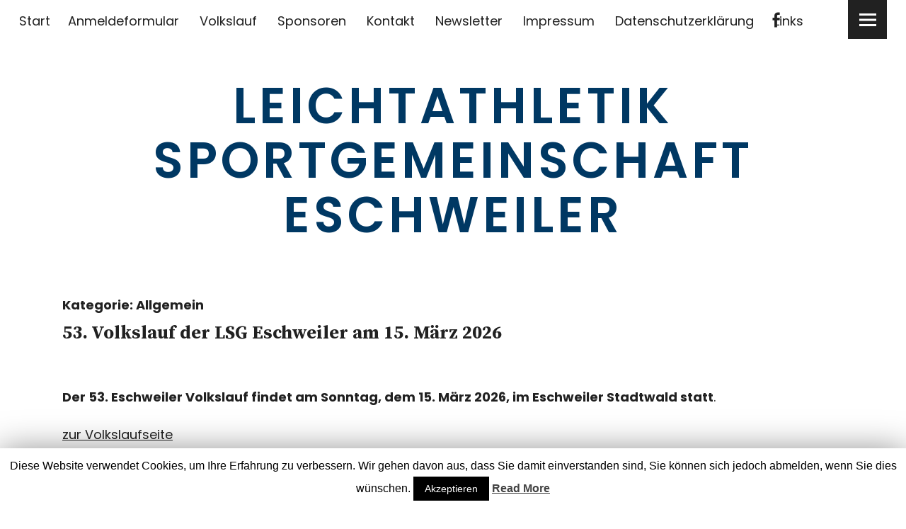

--- FILE ---
content_type: text/html; charset=UTF-8
request_url: https://lsg-eschweiler.de/category/allgemein/
body_size: 10856
content:
<!DOCTYPE html>
<html lang="de" class="no-js">
<head>
<meta charset="UTF-8">
<meta name="viewport" content="width=device-width, initial-scale=1">
<link rel="profile" href="http://gmpg.org/xfn/11">
<link rel="pingback" href="https://lsg-eschweiler.de/xmlrpc.php">
<script>(function(html){html.className = html.className.replace(/\bno-js\b/,'js')})(document.documentElement);</script>
<title>Allgemein &#8211; Leichtathletik Sportgemeinschaft Eschweiler</title>
<link rel='dns-prefetch' href='//www.google.com' />
<link rel='dns-prefetch' href='//fonts.googleapis.com' />
<link rel='dns-prefetch' href='//s.w.org' />
<link rel="alternate" type="application/rss+xml" title="Leichtathletik Sportgemeinschaft Eschweiler &raquo; Feed" href="https://lsg-eschweiler.de/feed/" />
<link rel="alternate" type="application/rss+xml" title="Leichtathletik Sportgemeinschaft Eschweiler &raquo; Kommentar-Feed" href="https://lsg-eschweiler.de/comments/feed/" />
<link rel="alternate" type="application/rss+xml" title="Leichtathletik Sportgemeinschaft Eschweiler &raquo; Kategorie-Feed für Allgemein" href="https://lsg-eschweiler.de/category/allgemein/feed/" />
		<script type="text/javascript">
			window._wpemojiSettings = {"baseUrl":"https:\/\/s.w.org\/images\/core\/emoji\/12.0.0-1\/72x72\/","ext":".png","svgUrl":"https:\/\/s.w.org\/images\/core\/emoji\/12.0.0-1\/svg\/","svgExt":".svg","source":{"concatemoji":"https:\/\/lsg-eschweiler.de\/wp-includes\/js\/wp-emoji-release.min.js?ver=5.4.18"}};
			/*! This file is auto-generated */
			!function(e,a,t){var n,r,o,i=a.createElement("canvas"),p=i.getContext&&i.getContext("2d");function s(e,t){var a=String.fromCharCode;p.clearRect(0,0,i.width,i.height),p.fillText(a.apply(this,e),0,0);e=i.toDataURL();return p.clearRect(0,0,i.width,i.height),p.fillText(a.apply(this,t),0,0),e===i.toDataURL()}function c(e){var t=a.createElement("script");t.src=e,t.defer=t.type="text/javascript",a.getElementsByTagName("head")[0].appendChild(t)}for(o=Array("flag","emoji"),t.supports={everything:!0,everythingExceptFlag:!0},r=0;r<o.length;r++)t.supports[o[r]]=function(e){if(!p||!p.fillText)return!1;switch(p.textBaseline="top",p.font="600 32px Arial",e){case"flag":return s([127987,65039,8205,9895,65039],[127987,65039,8203,9895,65039])?!1:!s([55356,56826,55356,56819],[55356,56826,8203,55356,56819])&&!s([55356,57332,56128,56423,56128,56418,56128,56421,56128,56430,56128,56423,56128,56447],[55356,57332,8203,56128,56423,8203,56128,56418,8203,56128,56421,8203,56128,56430,8203,56128,56423,8203,56128,56447]);case"emoji":return!s([55357,56424,55356,57342,8205,55358,56605,8205,55357,56424,55356,57340],[55357,56424,55356,57342,8203,55358,56605,8203,55357,56424,55356,57340])}return!1}(o[r]),t.supports.everything=t.supports.everything&&t.supports[o[r]],"flag"!==o[r]&&(t.supports.everythingExceptFlag=t.supports.everythingExceptFlag&&t.supports[o[r]]);t.supports.everythingExceptFlag=t.supports.everythingExceptFlag&&!t.supports.flag,t.DOMReady=!1,t.readyCallback=function(){t.DOMReady=!0},t.supports.everything||(n=function(){t.readyCallback()},a.addEventListener?(a.addEventListener("DOMContentLoaded",n,!1),e.addEventListener("load",n,!1)):(e.attachEvent("onload",n),a.attachEvent("onreadystatechange",function(){"complete"===a.readyState&&t.readyCallback()})),(n=t.source||{}).concatemoji?c(n.concatemoji):n.wpemoji&&n.twemoji&&(c(n.twemoji),c(n.wpemoji)))}(window,document,window._wpemojiSettings);
		</script>
		<style type="text/css">
img.wp-smiley,
img.emoji {
	display: inline !important;
	border: none !important;
	box-shadow: none !important;
	height: 1em !important;
	width: 1em !important;
	margin: 0 .07em !important;
	vertical-align: -0.1em !important;
	background: none !important;
	padding: 0 !important;
}
</style>
	<link rel='stylesheet' id='wp-block-library-css'  href='https://c0.wp.com/c/5.4.18/wp-includes/css/dist/block-library/style.min.css' type='text/css' media='all' />
<style id='wp-block-library-inline-css' type='text/css'>
.has-text-align-justify{text-align:justify;}
</style>
<link rel='stylesheet' id='contact-form-7-css'  href='https://lsg-eschweiler.de/wp-content/plugins/contact-form-7/includes/css/styles.css?ver=5.1.7' type='text/css' media='all' />
<link rel='stylesheet' id='cookie-law-info-css'  href='https://lsg-eschweiler.de/wp-content/plugins/cookie-law-info/public/css/cookie-law-info-public.css?ver=1.8.7' type='text/css' media='all' />
<link rel='stylesheet' id='cookie-law-info-gdpr-css'  href='https://lsg-eschweiler.de/wp-content/plugins/cookie-law-info/public/css/cookie-law-info-gdpr.css?ver=1.8.7' type='text/css' media='all' />
<link rel='stylesheet' id='wp-date-remover-css'  href='https://lsg-eschweiler.de/wp-content/plugins/wp-date-remover/public/css/wp-date-remover-public.css?ver=1.0.0' type='text/css' media='all' />
<link rel='stylesheet' id='uku-fonts-css'  href='https://fonts.googleapis.com/css?family=Source+Serif+Pro%3A400%2C600%2C700%7CPoppins%3A400%2C500%2C600%2C700&#038;subset=latin%2Clatin-ext' type='text/css' media='all' />
<link rel='stylesheet' id='uku-style-css'  href='https://lsg-eschweiler.de/wp-content/themes/uku/style.css?ver=20160507' type='text/css' media='all' />
<link rel='stylesheet' id='uku-neo-style-css'  href='https://lsg-eschweiler.de/wp-content/themes/uku/assets/css/neo-style.css?ver=1.0' type='text/css' media='all' />
<link rel='stylesheet' id='genericons-css'  href='https://c0.wp.com/p/jetpack/8.4.5/_inc/genericons/genericons/genericons.css' type='text/css' media='all' />
<link rel='stylesheet' id='jetpack_css-css'  href='https://c0.wp.com/p/jetpack/8.4.5/css/jetpack.css' type='text/css' media='all' />
<script type='text/javascript' src='https://c0.wp.com/c/5.4.18/wp-includes/js/jquery/jquery.js'></script>
<script type='text/javascript' src='https://c0.wp.com/c/5.4.18/wp-includes/js/jquery/jquery-migrate.min.js'></script>
<script type='text/javascript'>
/* <![CDATA[ */
var Cli_Data = {"nn_cookie_ids":[],"cookielist":[]};
var log_object = {"ajax_url":"https:\/\/lsg-eschweiler.de\/wp-admin\/admin-ajax.php"};
/* ]]> */
</script>
<script type='text/javascript' src='https://lsg-eschweiler.de/wp-content/plugins/cookie-law-info/public/js/cookie-law-info-public.js?ver=1.8.7'></script>
<script type='text/javascript' src='https://lsg-eschweiler.de/wp-content/plugins/wp-date-remover/public/js/wp-date-remover-public.js?ver=1.0.0'></script>
<script type='text/javascript' src='https://lsg-eschweiler.de/wp-content/themes/uku/assets/js/jquery.viewportchecker.min.js?ver=1.8.7'></script>
<script type='text/javascript' src='https://lsg-eschweiler.de/wp-content/themes/uku/assets/js/sticky-kit.min.js?ver=5.4.18'></script>
<script type='text/javascript' src='https://lsg-eschweiler.de/wp-content/themes/uku/assets/js/jquery.fitvids.js?ver=1.1'></script>
<link rel='https://api.w.org/' href='https://lsg-eschweiler.de/wp-json/' />
<link rel="EditURI" type="application/rsd+xml" title="RSD" href="https://lsg-eschweiler.de/xmlrpc.php?rsd" />
<link rel="wlwmanifest" type="application/wlwmanifest+xml" href="https://lsg-eschweiler.de/wp-includes/wlwmanifest.xml" /> 
<meta name="generator" content="WordPress 5.4.18" />

<link rel='dns-prefetch' href='//c0.wp.com'/>
<link rel='dns-prefetch' href='//i0.wp.com'/>
<link rel='dns-prefetch' href='//i1.wp.com'/>
<link rel='dns-prefetch' href='//i2.wp.com'/>
<style type='text/css'>img#wpstats{display:none}</style>	<style type="text/css">
					#site-branding h1.site-title, #site-branding p.site-title, .sticky-header p.site-title {text-transform: uppercase; letter-spacing: 5px;}
							.entry-content a,
			.comment-text a,
			#desktop-navigation ul li a:hover,
			.featured-slider button.slick-arrow:hover::after,
			.front-section a.all-posts-link:hover,
			#overlay-close:hover,
			.widget-area .widget ul li a:hover,
			#sidebar-offcanvas .widget a:hover,
			.textwidget a:hover,
			#overlay-nav a:hover,
			.author-links a:hover,
			.single-post .post-navigation a:hover,
			.single-attachment .post-navigation a:hover,
			.author-bio a,
			.single-post .hentry .entry-meta a:hover,
			.entry-header a:hover,
			.entry-header h2.entry-title a:hover,
			.blog .entry-meta a:hover,
			.uku-neo .entry-content p a:hover,
			.uku-neo .author-bio a:hover,
			.uku-neo .comment-text a:hover,
			.uku-neo .entry-header h2.entry-title a:hover,
			.uku-serif .entry-header h2.entry-title a:hover,
			.uku-serif .entry-content p a,
			.uku-serif .entry-content li a,
			.uku-serif .author-bio a,
			.uku-serif .comment-text a {
				color: #dd9933;
			}
			.uku-serif .entry-content p a,
			.uku-serif .entry-content li a,
			.uku-serif .author-bio a,
			.uku-serif .comment-text a {
				box-shadow: inset 0 -1px 0 #dd9933;
			}
			.single-post .post-navigation a:hover,
			.single-attachment .post-navigation a:hover,
			#desktop-navigation ul li.menu-item-has-children a:hover::after,
			.desktop-search input.search-field:active,
			.desktop-search input.search-field:focus {
				border-color: #dd9933;
			}
			.featured-slider .entry-cats a,
			.section-one-column-one .entry-cats a,
			.section-three-column-one .entry-cats a,
			#front-section-four .entry-cats a,
			.single-post .entry-cats a,
			.blog.uku-standard.blog-defaultplus #primary .hentry.has-post-thumbnail:nth-child(4n) .entry-cats a,
			#desktop-navigation .sub-menu li a:hover,
			#desktop-navigation .children li a:hover,
			.widget_mc4wp_form_widget input[type="submit"],
			.uku-neo .featured-slider .entry-cats a:hover,
			.uku-neo .section-one-column-one .entry-cats a:hover,
			.uku-neo .section-three-column-one .entry-cats a:hover,
			.uku-neo #front-section-four .entry-cats a:hover,
			.uku-neo .single-post .entry-cats a:hover,
			.uku-neo .format-video .entry-thumbnail span.video-icon:before,
			.uku-neo .format-video .entry-thumbnail span.video-icon:after,
			.uku-neo .entry-content p a:hover::after,
			.uku-neo .author-bio a:hover::after,
			.uku-neo .comment-text a:hover::after {
				background: #dd9933;
			}
			.blog.blog-classic #primary .hentry.has-post-thumbnail:nth-child(4n) .entry-cats a {
				background: none !important;
			}
			@media screen and (min-width: 66.25em) {
				.uku-neo #overlay-open:hover,
				.uku-neo .search-open:hover,
				.uku-neo #overlay-open-sticky:hover,
				.uku-neo.fixedheader-dark.header-stick #overlay-open-sticky:hover,
				.uku-neo.fixedheader-dark.header-stick #search-open-sticky:hover {
					background: #dd9933;
				}
			}
							.entry-content a:hover,
			.comment-text a:hover,
			.author-bio a:hover {
				color: #dd9933 !important;
			}
			.blog.blog-defaultplus #primary .hentry.has-post-thumbnail:nth-child(4n) .entry-cats a:hover,
			.featured-slider .entry-cats a:hover,
			.section-one-column-one .entry-cats a:hover,
			.section-three-column-one .entry-cats a:hover,
			#front-section-four .entry-cats a:hover,
			.single-post .entry-cats a:hover,
			#colophon .footer-feature-btn:hover,
			.comments-show #comments-toggle,
			.widget_mc4wp_form_widget input[type="submit"]:hover,
			#comments-toggle:hover,
			input[type="submit"]:hover,
			input#submit:hover,
			#primary #infinite-handle span:hover,
			#front-section-three a.all-posts-link:hover,
			.desktop-search input[type="submit"]:hover,
			.widget_search input[type="submit"]:hover,
			.post-password-form input[type="submit"]:hover,
			#offcanvas-widgets-open:hover,
			.offcanvas-widgets-show #offcanvas-widgets-open,
			.uku-standard.blog-classic .entry-content p a.more-link:hover {
				background: #dd9933;
			}
			#colophon .footer-feature-textwrap .footer-feature-btn:hover,
			.comments-show #comments-toggle,
			#comments-toggle:hover,
			input[type="submit"]:hover,
			input#submit:hover,
			.blog #primary #infinite-handle span:hover,
			#front-section-three a.all-posts-link:hover,
			.desktop-search input[type="submit"]:hover,
			.widget_search input[type="submit"]:hover,
			.post-password-form input[type="submit"]:hover,
			#offcanvas-widgets-open:hover,
			.offcanvas-widgets-show #offcanvas-widgets-open,
			.uku-standard.blog-classic .entry-content p a.more-link:hover {
				border-color: #dd9933 !important;
			}
							#colophon,
			.uku-serif .big-instagram-wrap {background: ;}
						#colophon,
		#colophon .footer-menu ul a,
		#colophon .footer-menu ul a:hover,
		#colophon #site-info, #colophon #site-info a,
		#colophon #site-info, #colophon #site-info a:hover,
		#footer-social span,
		#colophon .social-nav ul li a,
		.uku-serif .big-instagram-wrap .null-instagram-feed .clear a,
		.uku-serif .big-instagram-wrap .widget h2.widget-title {
			color: ;
		}
		.footer-menus-wrap {
			border-bottom: 1px solid ;
		}
							.mobile-search, .inner-offcanvas-wrap {background: #ffffff;}
							#mobile-social ul li a,
			#overlay-nav ul li a,
			#offcanvas-widgets-open,
			.dropdown-toggle,
			#sidebar-offcanvas .widget h2.widget-title,
			#sidebar-offcanvas .widget,
			#sidebar-offcanvas .widget a {
				color: ;
			}
			#sidebar-offcanvas .widget h2.widget-title {border-color: ;}
			#offcanvas-widgets-open {border-color: ;}
			@media screen and (min-width: 66.25em) {
			#overlay-nav ul li,
			#overlay-nav ul ul.sub-menu,
			#overlay-nav ul ul.children {border-color: ;}
			#overlay-close {color: ;}
			#overlay-nav {
				border-color: ;
			}
			}
							#front-section-three {background: #ffffff;}
							.widget_mc4wp_form_widget, .jetpack_subscription_widget {background: #ffffff;}
							.uku-serif .front-about-img:after {background: ;}
							#shopfront-cats {background: #ffffff;}
															.blog .entry-date {display: none !important;}
							.blog .entry-comments {display: none !important;}
							.blog .entry-cats {display: none !important;}
							.entry-author, .entry-date:before {display: none !important;}
							.blog.blog-defaultplus #primary .hentry.has-post-thumbnail:nth-child(4n) .entry-thumbnail a:after,
			.featured-slider .entry-thumbnail a:after,
			.uku-serif .featured-slider .entry-thumbnail:after,
			.header-image:after,
			#front-section-four .entry-thumbnail a:after,
			.uku-serif #front-section-four .entry-thumbnail a .thumb-wrap:after,
			.single-post .big-thumb .entry-thumbnail a:after,
			.blog.blog-defaultplus #primary .hentry.has-post-thumbnail:nth-child(4n) .thumb-wrap:after,
			.section-two-column-one .thumb-wrap:after,
			.header-fullscreen #headerimg-wrap:after {background-color: ;}
									.header-fullscreen #headerimg-wrap:after {	background-color: transparent;}
				
				</style>
		<style type="text/css">.recentcomments a{display:inline !important;padding:0 !important;margin:0 !important;}</style>	<style type="text/css" id="uku-header-css">
	
		h1.site-title a,
	p.site-title a,
	p.site-description {
		color: #003863;
	}
		</style>
	<style type="text/css" id="custom-background-css">
body.custom-background { background-color: #ffffff; }
</style>
			<style type="text/css" id="wp-custom-css">
			.yikes-mailchimp-container .yikes-easy-mc-submit-button {background-color:#000000; color:#ffffff;
}
		</style>
		</head>

<body class="archive category category-allgemein category-1 custom-background uku-neo blog-classic headerimg-on hide-tagline no-sidebar header-boxed fixedheader-dark imagefont-dark offcanvas-widgets-off hide-blog-title">

	<div class="container-all">

	<header id="masthead" class="site-header cf" role="banner">

		<div class="site-header-content">

							<nav id="desktop-navigation" class="desktop-navigation cf" role="navigation">
					<div class="menu"><ul>
<li ><a href="https://lsg-eschweiler.de/">Start</a></li><li class="page_item page-item-2767"><a href="https://lsg-eschweiler.de/anmeldeformular/">Anmeldeformular</a></li>
<li class="page_item page-item-2757"><a href="https://lsg-eschweiler.de/volkslauf/">Volkslauf</a></li>
<li class="page_item page-item-2755"><a href="https://lsg-eschweiler.de/sponsoren/">Sponsoren</a></li>
<li class="page_item page-item-2759"><a href="https://lsg-eschweiler.de/impressum/">Kontakt</a></li>
<li class="page_item page-item-2894"><a href="https://lsg-eschweiler.de/newsletter/">Newsletter</a></li>
<li class="page_item page-item-2761"><a href="https://lsg-eschweiler.de/impressum-2/">Impressum</a></li>
<li class="page_item page-item-2806"><a href="https://lsg-eschweiler.de/datenschutzerklaerung/">Datenschutzerklärung</a></li>
<li class="page_item page-item-2940"><a href="https://lsg-eschweiler.de/links/">Links</a></li>
</ul></div>
				</nav><!-- .main-navigation -->
			
			<div id="site-branding">
									<p class="site-title"><a href="https://lsg-eschweiler.de/" rel="home">Leichtathletik Sportgemeinschaft Eschweiler</a></p>
				
				
				<p class="site-description"></p>
				<button id="overlay-open" class="overlay-open overlay-btn"><span>Menü</span></button>

				
									<nav id="header-social" class="header-social social-nav" role="navigation">
					<ul id="menu-social" class="menu"><li id="menu-item-2817" class="menu-item menu-item-type-custom menu-item-object-custom menu-item-2817"><a href="https://www.facebook.com/Leichtathletik-Sportgemeinschaft-Eschweiler-103837784346318/">unsere facbook Seite</a></li>
</ul>					</nav><!-- end #header-social -->
							</div><!-- end #site-branding -->

			
			
		</div><!-- .site-header-content -->

		<div class="sticky-header hidden">
			<button id="overlay-open-sticky" class="overlay-open overlay-btn"><span>Menü</span></button>
			
							<p class="site-title"><a href="https://lsg-eschweiler.de/" rel="home">Leichtathletik Sportgemeinschaft Eschweiler</a></p>
			
			
							<nav id="header-social-sticky" class="header-social social-nav" role="navigation">
					<ul id="menu-social-1" class="menu"><li class="menu-item menu-item-type-custom menu-item-object-custom menu-item-2817"><a href="https://www.facebook.com/Leichtathletik-Sportgemeinschaft-Eschweiler-103837784346318/">unsere facbook Seite</a></li>
</ul>				</nav><!-- end #header-social-sticky -->
			

		</div><!-- end .sticky-header -->

			<div class="inner-offcanvas-wrap">
				<div class="close-btn-wrap">
					<button id="overlay-close" class="overlay-btn"><span>Schliessen</span></button>
				</div><!-- end .close-btn-wrap -->

				<div class="overlay-desktop-content cf">

										<div class="overlay-title-wrap">
						<p class="site-title"><a href="https://lsg-eschweiler.de/" rel="home">Leichtathletik Sportgemeinschaft Eschweiler</a></p>
						<p class="site-description"></p>
					</div><!-- end .overlay-title-wrap -->
					
					<nav id="overlay-nav" class="main-nav cf" role="navigation">
					<div class="menu"><ul>
<li ><a href="https://lsg-eschweiler.de/">Start</a></li><li class="page_item page-item-2767"><a href="https://lsg-eschweiler.de/anmeldeformular/">Anmeldeformular</a></li>
<li class="page_item page-item-2757"><a href="https://lsg-eschweiler.de/volkslauf/">Volkslauf</a></li>
<li class="page_item page-item-2755"><a href="https://lsg-eschweiler.de/sponsoren/">Sponsoren</a></li>
<li class="page_item page-item-2759"><a href="https://lsg-eschweiler.de/impressum/">Kontakt</a></li>
<li class="page_item page-item-2894"><a href="https://lsg-eschweiler.de/newsletter/">Newsletter</a></li>
<li class="page_item page-item-2761"><a href="https://lsg-eschweiler.de/impressum-2/">Impressum</a></li>
<li class="page_item page-item-2806"><a href="https://lsg-eschweiler.de/datenschutzerklaerung/">Datenschutzerklärung</a></li>
<li class="page_item page-item-2940"><a href="https://lsg-eschweiler.de/links/">Links</a></li>
</ul></div>
					</nav><!-- .main-navigation -->

											<nav id="mobile-social" class="social-nav" role="navigation">
						<ul id="menu-social-2" class="menu"><li class="menu-item menu-item-type-custom menu-item-object-custom menu-item-2817"><a href="https://www.facebook.com/Leichtathletik-Sportgemeinschaft-Eschweiler-103837784346318/">unsere facbook Seite</a></li>
</ul>						</nav><!-- end #mobile-social -->
					
					
					
				</div><!-- end .overlay-desktop-content -->

			</div><!-- end .inner-offcanvas-wrap -->

	</header><!-- end #masthead -->

	<div id="overlay-wrap" class="overlay-wrap cf"></div><!-- end #overlay-wrap -->

	
<div class="content-wrap">

	<div id="blog-wrap" class="blog-wrap cf">

	<div id="primary" class="site-content cf" role="main">

		
			<header class="archive-header">
				<h1 class="archive-title">Kategorie: Allgemein</h1>			</header><!-- end .archive-header -->

			<div class="posts-wrap">

			


<article id="post-3199" class="cf post-3199 post type-post status-publish format-standard hentry category-allgemein">

	<header class="entry-header cf">
		<h2 class="entry-title"><a href="https://lsg-eschweiler.de/2022/10/09/volkslauf-2023/" rel="bookmark">53. Volkslauf der LSG Eschweiler am 15. März 2026</a></h2>		<div class="entry-meta">
			<span class="entry-author"> <span class="author vcard"><a class="url fn n" href="https://lsg-eschweiler.de/author/guenter/">von Hans Günter Hirsch</a></span></span>			<span class="entry-date">
				<a href="https://lsg-eschweiler.de/2022/10/09/volkslauf-2023/"></a>
			</span><!-- end .entry-date -->
								</div><!-- end .entry-meta -->
	</header><!-- end .entry-header -->

	
	<div class="entry-content">
		
<!--<p>Am <strong>Samstag, 29.11.25,</strong> veranstaltete die LSG Eschweiler die Waldlauf Meisterschaften der LVN Region Südwest sowie einige Waldläufe für Kinder der Klassen U8 bis U12 als Rahmenwettbewerbe im Eschweiler Stadtwald.</p>
<p><a href="http://www.lsg-eschweiler.de/downloads/ausschreibung_region_waldlauf_25.pdf">Ausschreibung</a></p>
<p><a href="http://www.lsg-eschweiler.de/downloads/strecken_waldlauf_21.pdf">Anfahrtskizze und Streckenplan</a></p>
<p><a href="http://www.lsg-eschweiler.de/downloads/ergebnisse_waldlauf_eschweiler_1125.pdf">Ergebnisse aller Wettbewerbe</a></p> -->



<p> <strong>Der&nbsp;53. Eschweiler Volkslauf findet am Sonntag, dem 15. März 2026, im Eschweiler Stadtwald statt</strong>.</p> 
<!--<p><a href="https://my.raceresult.com/322384/results"> Hier finden Sie die Ergebnisse</a></p>--&gt; -->
<p><a href="http://www.lsg-eschweiler.de/volkslauf"> zur Volkslaufseite</a></p>



<!--<p><a href="http://www.lsg-eschweiler.de/downloads/strecken_waldlauf_21.pdf">Anfahrtskizze und Streckenplan</a></p>-->



<!--<p>Zudem werden die Ergebnisse der Läufe in den Altersklassen U8 bis U16 im Rahmen des <a href="https://la-aachen.info/waldlaufcup">Waldlaufcups</a> gewertet. Der Lauf in Eschweiler stellt dabei den 4. und letzten Wertungslaufs in diesem Jahr dar, so dass auch eine Ehrung der besten Teilnehmer im Waldlaufcup erfolgen wird.</p> -->



<!--<p><strong>Nach dem corona-bedingten Ausfall unseres Volkslaufs in den drei letzten Jahren fand der&nbsp;50. Eschweiler Volkslauf als Jubiläumslauf am Sonntag, dem 19. März 2023, mit etwa 650 Teilnehmern statt</strong>.</p>-->



<!-- <div class="wp-block-image"><figure class="aligncenter size-large is-resized"><img src="https://i1.wp.com/lsg-eschweiler.de/wp-content/uploads/2023/02/02_2023-VR-MeinKonto_A4_rgb-scaled.jpg?fit=725%2C1024&amp;ssl=1" alt="" class="wp-image-3242" width="543" height="767" srcset="https://i1.wp.com/lsg-eschweiler.de/wp-content/uploads/2023/02/02_2023-VR-MeinKonto_A4_rgb-scaled.jpg?w=1811&amp;ssl=1 1811w, https://i1.wp.com/lsg-eschweiler.de/wp-content/uploads/2023/02/02_2023-VR-MeinKonto_A4_rgb-scaled.jpg?resize=1087%2C1536&amp;ssl=1 1087w, https://i1.wp.com/lsg-eschweiler.de/wp-content/uploads/2023/02/02_2023-VR-MeinKonto_A4_rgb-scaled.jpg?resize=1449%2C2048&amp;ssl=1 1449w, https://i1.wp.com/lsg-eschweiler.de/wp-content/uploads/2023/02/02_2023-VR-MeinKonto_A4_rgb-scaled.jpg?resize=488%2C690&amp;ssl=1 488w, https://i1.wp.com/lsg-eschweiler.de/wp-content/uploads/2023/02/02_2023-VR-MeinKonto_A4_rgb-scaled.jpg?resize=212%2C300&amp;ssl=1 212w, https://i1.wp.com/lsg-eschweiler.de/wp-content/uploads/2023/02/02_2023-VR-MeinKonto_A4_rgb-scaled.jpg?resize=768%2C1085&amp;ssl=1 768w, https://i1.wp.com/lsg-eschweiler.de/wp-content/uploads/2023/02/02_2023-VR-MeinKonto_A4_rgb-scaled.jpg?resize=725%2C1024&amp;ssl=1 725w" sizes="(max-width: 543px) 100vw, 543px" /></figure></div> -->



<p><!--<p>Es werden wie in der Vergangenheit ein Jedermann-Lauf über 4 km, ein Halbmarathon und der Volkslauf über 10 km auf den bekannten Strecken im Eschweiler Stadtwald angeboten. Für die Schüler und Jugendlichen werden verschiedene Läufe über kürzere Strecken mit einer Altersklassenwertung stattfinden. Schirmherr der Veranstaltung ist Städteregionsrat Dr. Tim Grüttemeier. Die Anmeldung kann über die  Web-Seiten des Portals my.raceresult.com vorgenommen werden. </p>--></p>



<!--<figure class="wp-block-image size-large"><img src="https://i0.wp.com/lsg-eschweiler.de/wp-content/uploads/2024/03/kaulen_0324.png?resize=900%2C606&#038;ssl=1" alt="" class="wp-image-3329" srcset="https://i0.wp.com/lsg-eschweiler.de/wp-content/uploads/2024/03/kaulen_0324.png?resize=1024%2C689&amp;ssl=1 1024w, https://i0.wp.com/lsg-eschweiler.de/wp-content/uploads/2024/03/kaulen_0324.png?resize=1026%2C690&amp;ssl=1 1026w, https://i0.wp.com/lsg-eschweiler.de/wp-content/uploads/2024/03/kaulen_0324.png?resize=300%2C202&amp;ssl=1 300w, https://i0.wp.com/lsg-eschweiler.de/wp-content/uploads/2024/03/kaulen_0324.png?resize=768%2C517&amp;ssl=1 768w, https://i0.wp.com/lsg-eschweiler.de/wp-content/uploads/2024/03/kaulen_0324.png?w=1249&amp;ssl=1 1249w" sizes="(max-width: 900px) 100vw, 900px" data-recalc-dims="1" /></figure>-->



<!--<figure class="wp-block-image size-large"><img src="https://i2.wp.com/lsg-eschweiler.de/wp-content/uploads/2023/02/easy_0223.png?fit=900%2C636&amp;ssl=1" alt="" class="wp-image-3252" srcset="https://i2.wp.com/lsg-eschweiler.de/wp-content/uploads/2023/02/easy_0223.png?w=1400&amp;ssl=1 1400w, https://i2.wp.com/lsg-eschweiler.de/wp-content/uploads/2023/02/easy_0223.png?resize=976%2C690&amp;ssl=1 976w, https://i2.wp.com/lsg-eschweiler.de/wp-content/uploads/2023/02/easy_0223.png?resize=300%2C212&amp;ssl=1 300w, https://i2.wp.com/lsg-eschweiler.de/wp-content/uploads/2023/02/easy_0223.png?resize=768%2C543&amp;ssl=1 768w, https://i2.wp.com/lsg-eschweiler.de/wp-content/uploads/2023/02/easy_0223.png?resize=1024%2C724&amp;ssl=1 1024w" sizes="(max-width: 900px) 100vw, 900px" /></figure> -->



<!--<figure class="wp-block-image size-large"><img src="https://i1.wp.com/lsg-eschweiler.de/wp-content/uploads/2023/02/animal_tree_quer.png?fit=900%2C317&amp;ssl=1" alt="" class="wp-image-3251" srcset="https://i1.wp.com/lsg-eschweiler.de/wp-content/uploads/2023/02/animal_tree_quer.png?w=1789&amp;ssl=1 1789w, https://i1.wp.com/lsg-eschweiler.de/wp-content/uploads/2023/02/animal_tree_quer.png?resize=1536%2C542&amp;ssl=1 1536w, https://i1.wp.com/lsg-eschweiler.de/wp-content/uploads/2023/02/animal_tree_quer.png?resize=1500%2C529&amp;ssl=1 1500w, https://i1.wp.com/lsg-eschweiler.de/wp-content/uploads/2023/02/animal_tree_quer.png?resize=300%2C106&amp;ssl=1 300w, https://i1.wp.com/lsg-eschweiler.de/wp-content/uploads/2023/02/animal_tree_quer.png?resize=768%2C271&amp;ssl=1 768w, https://i1.wp.com/lsg-eschweiler.de/wp-content/uploads/2023/02/animal_tree_quer.png?resize=1024%2C361&amp;ssl=1 1024w" sizes="(max-width: 900px) 100vw, 900px" /></figure> -->



<!--<div class="wp-block-image"><figure class="aligncenter size-large is-resized"><img src="https://i0.wp.com/lsg-eschweiler.de/wp-content/uploads/2023/02/sportsfreund_0123-1.png?resize=456%2C646&#038;ssl=1" alt="" class="wp-image-3258" width="456" height="646" srcset="https://i0.wp.com/lsg-eschweiler.de/wp-content/uploads/2023/02/sportsfreund_0123-1.png?w=608&amp;ssl=1 608w, https://i0.wp.com/lsg-eschweiler.de/wp-content/uploads/2023/02/sportsfreund_0123-1.png?resize=487%2C690&amp;ssl=1 487w, https://i0.wp.com/lsg-eschweiler.de/wp-content/uploads/2023/02/sportsfreund_0123-1.png?resize=212%2C300&amp;ssl=1 212w" sizes="(max-width: 456px) 100vw, 456px" data-recalc-dims="1" /></figure></div>-->



<!--<figure class="wp-block-image size-large is-resized"><img src="https://i2.wp.com/lsg-eschweiler.de/wp-content/uploads/2019/12/www.dederichs-umwelttechnik.de_.jpg?resize=579%2C452&#038;ssl=1" alt="" class="wp-image-2796" width="579" height="452" srcset="https://i2.wp.com/lsg-eschweiler.de/wp-content/uploads/2019/12/www.dederichs-umwelttechnik.de_.jpg?w=318&amp;ssl=1 318w, https://i2.wp.com/lsg-eschweiler.de/wp-content/uploads/2019/12/www.dederichs-umwelttechnik.de_.jpg?resize=300%2C234&amp;ssl=1 300w" sizes="(max-width: 579px) 100vw, 579px" data-recalc-dims="1" /></figure> -->



<!--<figure class="wp-block-image size-large"><img src="https://i2.wp.com/lsg-eschweiler.de/wp-content/uploads/2023/02/jens_baumann.png?w=900&#038;ssl=1" alt="" class="wp-image-3259" srcset="https://i2.wp.com/lsg-eschweiler.de/wp-content/uploads/2023/02/jens_baumann.png?w=630&amp;ssl=1 630w, https://i2.wp.com/lsg-eschweiler.de/wp-content/uploads/2023/02/jens_baumann.png?resize=300%2C225&amp;ssl=1 300w" sizes="(max-width: 630px) 100vw, 630px" data-recalc-dims="1" /></figure> -->



<!--<figure class="wp-block-image size-large"><img src="https://i1.wp.com/lsg-eschweiler.de/wp-content/uploads/2023/02/dirk_dondorf.png?resize=900%2C515&#038;ssl=1" alt="" class="wp-image-3279" srcset="https://i1.wp.com/lsg-eschweiler.de/wp-content/uploads/2023/02/dirk_dondorf.png?resize=1024%2C586&amp;ssl=1 1024w, https://i1.wp.com/lsg-eschweiler.de/wp-content/uploads/2023/02/dirk_dondorf.png?resize=300%2C172&amp;ssl=1 300w, https://i1.wp.com/lsg-eschweiler.de/wp-content/uploads/2023/02/dirk_dondorf.png?resize=768%2C439&amp;ssl=1 768w, https://i1.wp.com/lsg-eschweiler.de/wp-content/uploads/2023/02/dirk_dondorf.png?w=1030&amp;ssl=1 1030w" sizes="(max-width: 900px) 100vw, 900px" data-recalc-dims="1" /></figure> -->



<!--<figure class="wp-block-image size-large"><img src="https://i2.wp.com/lsg-eschweiler.de/wp-content/uploads/2023/02/werkstattgemeinschaft-e1676194979918-1024x487.png?resize=900%2C428&#038;ssl=1" alt="" class="wp-image-3281" srcset="https://i0.wp.com/lsg-eschweiler.de/wp-content/uploads/2023/02/werkstattgemeinschaft-e1676194979918.png?resize=1024%2C487&amp;ssl=1 1024w, https://i0.wp.com/lsg-eschweiler.de/wp-content/uploads/2023/02/werkstattgemeinschaft-e1676194979918.png?resize=300%2C143&amp;ssl=1 300w, https://i0.wp.com/lsg-eschweiler.de/wp-content/uploads/2023/02/werkstattgemeinschaft-e1676194979918.png?resize=768%2C365&amp;ssl=1 768w, https://i0.wp.com/lsg-eschweiler.de/wp-content/uploads/2023/02/werkstattgemeinschaft-e1676194979918.png?w=1057&amp;ssl=1 1057w" sizes="(max-width: 900px) 100vw, 900px" data-recalc-dims="1" /></figure> -->



<!--<figure class="wp-block-image size-large"><img src="https://i2.wp.com/lsg-eschweiler.de/wp-content/uploads/2023/02/annecormann-e1676194958281.png?w=900&#038;ssl=1" alt="" class="wp-image-3280" srcset="https://i2.wp.com/lsg-eschweiler.de/wp-content/uploads/2023/02/annecormann-e1676194958281.png?w=955&amp;ssl=1 955w, https://i2.wp.com/lsg-eschweiler.de/wp-content/uploads/2023/02/annecormann-e1676194958281.png?resize=300%2C141&amp;ssl=1 300w, https://i2.wp.com/lsg-eschweiler.de/wp-content/uploads/2023/02/annecormann-e1676194958281.png?resize=768%2C360&amp;ssl=1 768w" sizes="(max-width: 900px) 100vw, 900px" data-recalc-dims="1" /></figure>-->



<!--<p><a href="http://www.lsg-eschweiler.de/volkslauf"> zur Volkslaufseite</a></p> -->
	</div><!-- .entry-content -->

	<div class="entry-footer">
				<div class="entry-cats"><span>Kategorie: </span>
			<a href="https://lsg-eschweiler.de/category/allgemein/" rel="category tag">Allgemein</a>		</div><!-- end .entry-cats -->
			</div><!-- .entry-footer -->

</article><!-- end post -3199 -->



<article id="post-2967" class="cf post-2967 post type-post status-publish format-standard has-post-thumbnail hentry category-allgemein">

	<header class="entry-header cf">
		<h2 class="entry-title"><a href="https://lsg-eschweiler.de/2020/04/09/aktuelles/" rel="bookmark">Aktuelles</a></h2>		<div class="entry-meta">
			<span class="entry-author"> <span class="author vcard"><a class="url fn n" href="https://lsg-eschweiler.de/author/arno/">von Arno Schatz</a></span></span>			<span class="entry-date">
				<a href="https://lsg-eschweiler.de/2020/04/09/aktuelles/"></a>
			</span><!-- end .entry-date -->
								</div><!-- end .entry-meta -->
	</header><!-- end .entry-header -->

			<div class="entry-thumbnail fadein">
			<a href="https://lsg-eschweiler.de/2020/04/09/aktuelles/"><span class="thumb-wrap"><img width="2560" height="1920" src="https://lsg-eschweiler.de/wp-content/uploads/2022/08/ehrung_felix_hamza3-scaled.jpg" class="attachment-post-thumbnail size-post-thumbnail wp-post-image" alt="" srcset="https://i0.wp.com/lsg-eschweiler.de/wp-content/uploads/2022/08/ehrung_felix_hamza3-scaled.jpg?w=2560&amp;ssl=1 2560w, https://i0.wp.com/lsg-eschweiler.de/wp-content/uploads/2022/08/ehrung_felix_hamza3-scaled.jpg?resize=1536%2C1152&amp;ssl=1 1536w, https://i0.wp.com/lsg-eschweiler.de/wp-content/uploads/2022/08/ehrung_felix_hamza3-scaled.jpg?resize=2048%2C1536&amp;ssl=1 2048w, https://i0.wp.com/lsg-eschweiler.de/wp-content/uploads/2022/08/ehrung_felix_hamza3-scaled.jpg?resize=920%2C690&amp;ssl=1 920w, https://i0.wp.com/lsg-eschweiler.de/wp-content/uploads/2022/08/ehrung_felix_hamza3-scaled.jpg?resize=1024%2C768&amp;ssl=1 1024w, https://i0.wp.com/lsg-eschweiler.de/wp-content/uploads/2022/08/ehrung_felix_hamza3-scaled.jpg?resize=790%2C593&amp;ssl=1 790w, https://i0.wp.com/lsg-eschweiler.de/wp-content/uploads/2022/08/ehrung_felix_hamza3-scaled.jpg?resize=300%2C225&amp;ssl=1 300w, https://i0.wp.com/lsg-eschweiler.de/wp-content/uploads/2022/08/ehrung_felix_hamza3-scaled.jpg?resize=768%2C576&amp;ssl=1 768w, https://i0.wp.com/lsg-eschweiler.de/wp-content/uploads/2022/08/ehrung_felix_hamza3-scaled.jpg?w=1800&amp;ssl=1 1800w" sizes="(max-width: 2560px) 100vw, 2560px" /></span></a>
					</div><!-- end .entry-thumbnail -->
	
	<div class="entry-content">
		
<p><strong>Anpassung der Mitgliedsbeiträge zum 01.07.2025</strong></p>



<p>Im Rahmen der Mitgliederversammlung vom 14.02.2025 wurde eine Anpassung der Mitgliedsbeiträge zum 01.07.2025 beschlossen. Die Beiträge entwickeln sich dabei wie folgt:</p>



<ul><li>Kinder/Jugendliche von 4,50 auf 6 Euro</li><li>Erwachsene von 5,50 auf 8 Euro</li><li>Familienbeitrag von 9 auf 12 Euro.</li></ul>



<p>Damit reagiert die LSG Eschweiler auf die zunehmenden Kostensteigerungen der letzten Jahre. Als Verein bemühen wir uns auch weiterhin ein preislich attraktives Angebot für unsere Mitglieder zu bieten.</p>


	</div><!-- .entry-content -->

	<div class="entry-footer">
				<div class="entry-cats"><span>Kategorie: </span>
			<a href="https://lsg-eschweiler.de/category/allgemein/" rel="category tag">Allgemein</a>		</div><!-- end .entry-cats -->
			</div><!-- .entry-footer -->

</article><!-- end post -2967 -->
			
		</div><!-- end .posts-wrap -->			
			
		
	</div><!-- end #primary -->

	
	<aside id="secondary" class="sidebar widget-area" role="complementary">
		<section id="search-2" class="widget widget_search">
<form method="get" class="searchform" action="https://lsg-eschweiler.de/" role="search">
	<label for="s" class="screen-reader-text"><span>Suche</span></label>
	<input type="text" class="search-field" name="s" placeholder="Suche..." />
	<input type="submit" class="submit" name="submit" value="Suchen" />
</form>
</section>		<section id="recent-posts-2" class="widget widget_recent_entries">		<h2 class="widget-title">Neueste Beiträge</h2>		<ul>
											<li>
					<a href="https://lsg-eschweiler.de/2022/10/09/volkslauf-2023/">53. Volkslauf der LSG Eschweiler am 15. März 2026</a>
									</li>
											<li>
					<a href="https://lsg-eschweiler.de/2020/04/09/aktuelles/">Aktuelles</a>
									</li>
											<li>
					<a href="https://lsg-eschweiler.de/2020/02/10/der-verein-2/">Der Verein</a>
									</li>
											<li>
					<a href="https://lsg-eschweiler.de/2020/02/10/2929/">Kinder und Jugendarbeit</a>
									</li>
											<li>
					<a href="https://lsg-eschweiler.de/2020/02/10/2927/">Angebote für Erwachsene</a>
									</li>
					</ul>
		</section><section id="recent-comments-2" class="widget widget_recent_comments"><h2 class="widget-title">Neueste Kommentare</h2><ul id="recentcomments"></ul></section><section id="archives-2" class="widget widget_archive"><h2 class="widget-title">Archiv</h2>		<ul>
				<li><a href='https://lsg-eschweiler.de/2022/10/'>Oktober 2022</a></li>
	<li><a href='https://lsg-eschweiler.de/2020/04/'>April 2020</a></li>
	<li><a href='https://lsg-eschweiler.de/2020/02/'>Februar 2020</a></li>
	<li><a href='https://lsg-eschweiler.de/2020/01/'>Januar 2020</a></li>
		</ul>
			</section><section id="categories-2" class="widget widget_categories"><h2 class="widget-title">Kategorien</h2>		<ul>
				<li class="cat-item cat-item-1 current-cat"><a aria-current="page" href="https://lsg-eschweiler.de/category/allgemein/">Allgemein</a>
</li>
	<li class="cat-item cat-item-228"><a href="https://lsg-eschweiler.de/category/schwerpunkte/">Schwerpunkte</a>
</li>
		</ul>
			</section><section id="meta-2" class="widget widget_meta"><h2 class="widget-title">Meta</h2>			<ul>
						<li><a href="https://lsg-eschweiler.de/wp-login.php">Anmelden</a></li>
			<li><a href="https://lsg-eschweiler.de/feed/">Feed der Einträge</a></li>
			<li><a href="https://lsg-eschweiler.de/comments/feed/">Kommentar-Feed</a></li>
			<li><a href="https://de.wordpress.org/">WordPress.org</a></li>			</ul>
			</section>	</aside><!-- .sidebar .widget-area -->

	</div><!-- end .blog-wrap -->
</div><!-- end .content-wrap -->


	
	
	<footer id="colophon" class="site-footer cf">

		
		<div class="footer-wrap">
			
			<div id="site-info" class="cf">
				<ul class="credit" role="contentinfo">
									<li class="copyright">Copyright &copy; 2026 Leichtathletik Sportgemeinschaft Eschweiler</li>
					<li><a class="privacy-policy-link" href="https://lsg-eschweiler.de/datenschutzerklaerung/">Datenschutzerklärung</a></li>					
					
								</ul><!-- end .credit -->
			</div><!-- end #site-info -->

							<nav id="footer-social" class="social-nav" role="navigation">
											<span>Folge uns</span>
										<ul id="menu-social-3" class="menu"><li class="menu-item menu-item-type-custom menu-item-object-custom menu-item-2817"><a href="https://www.facebook.com/Leichtathletik-Sportgemeinschaft-Eschweiler-103837784346318/">unsere facbook Seite</a></li>
</ul>				</nav><!-- end #footer-social -->
			
		</div><!-- end .footer-wrap -->
	</footer><!-- end #colophon -->
</div><!-- end .container-all -->

<div id="cookie-law-info-bar"><span>Diese Website verwendet Cookies, um Ihre Erfahrung zu verbessern. Wir gehen davon aus, dass Sie damit einverstanden sind, Sie können sich jedoch abmelden, wenn Sie dies wünschen. <a role='button' tabindex='0' data-cli_action="accept" id="cookie_action_close_header"  class="medium cli-plugin-button cli-plugin-main-button cookie_action_close_header cli_action_button" style="display:inline-block; ">Akzeptieren</a> <a href='http://wordpress.lsg-eschweiler.de' id="CONSTANT_OPEN_URL" target="_blank"  class="cli-plugin-main-link"  style="display:inline-block;" >Read More</a></span></div><div id="cookie-law-info-again" style="display:none;"><span id="cookie_hdr_showagain">Datenschutz-Cookie-Richtlinie</span></div><div class="cli-modal" id="cliSettingsPopup" tabindex="-1" role="dialog" aria-labelledby="cliSettingsPopup" aria-hidden="true">
  <div class="cli-modal-dialog" role="document">
    <div class="cli-modal-content cli-bar-popup">
      <button type="button" class="cli-modal-close" id="cliModalClose">
        <svg class="" viewBox="0 0 24 24"><path d="M19 6.41l-1.41-1.41-5.59 5.59-5.59-5.59-1.41 1.41 5.59 5.59-5.59 5.59 1.41 1.41 5.59-5.59 5.59 5.59 1.41-1.41-5.59-5.59z"></path><path d="M0 0h24v24h-24z" fill="none"></path></svg>
        <span class="wt-cli-sr-only">Schließen</span>
      </button>
      <div class="cli-modal-body">
        <div class="cli-container-fluid cli-tab-container">
    <div class="cli-row">
        <div class="cli-col-12 cli-align-items-stretch cli-px-0">
            <div class="cli-privacy-overview">
                <h4>Privacy Overview</h4>                                   
                <div class="cli-privacy-content">
                    <div class="cli-privacy-content-text">This website uses cookies to improve your experience while you navigate through the website. Out of these cookies, the cookies that are categorized as necessary are stored on your browser as they are essential for the working of basic functionalities of the website. We also use third-party cookies that help us analyze and understand how you use this website. These cookies will be stored in your browser only with your consent. You also have the option to opt-out of these cookies. But opting out of some of these cookies may have an effect on your browsing experience.</div>
                </div>
                <a class="cli-privacy-readmore" data-readmore-text="Mehr anzeigen" data-readless-text="Weniger anzeigen"></a>            </div>
        </div>  
        <div class="cli-col-12 cli-align-items-stretch cli-px-0 cli-tab-section-container">
              
                            <div class="cli-tab-section">
                    <div class="cli-tab-header">
                        <a role="button" tabindex="0" class="cli-nav-link cli-settings-mobile" data-target="necessary" data-toggle="cli-toggle-tab" >
                            Notwendig 
                        </a>
                    
                    <span class="cli-necessary-caption">immer aktiv</span>                     </div>
                    <div class="cli-tab-content">
                        <div class="cli-tab-pane cli-fade" data-id="necessary">
                            <p>Necessary cookies are absolutely essential for the website to function properly. This category only includes cookies that ensures basic functionalities and security features of the website. These cookies do not store any personal information.</p>
                        </div>
                    </div>
                </div>
              
                            <div class="cli-tab-section">
                    <div class="cli-tab-header">
                        <a role="button" tabindex="0" class="cli-nav-link cli-settings-mobile" data-target="non-necessary" data-toggle="cli-toggle-tab" >
                            Nicht notwendig 
                        </a>
                    <div class="cli-switch">
                        <input type="checkbox" id="wt-cli-checkbox-non-necessary" class="cli-user-preference-checkbox"  data-id="checkbox-non-necessary" checked />
                        <label for="wt-cli-checkbox-non-necessary" class="cli-slider" data-cli-enable="Aktiviert" data-cli-disable="Deaktiviert"><span class="wt-cli-sr-only">Nicht notwendig</span></label>
                    </div>                    </div>
                    <div class="cli-tab-content">
                        <div class="cli-tab-pane cli-fade" data-id="non-necessary">
                            <p>Any cookies that may not be particularly necessary for the website to function and is used specifically to collect user personal data via analytics, ads, other embedded contents are termed as non-necessary cookies. It is mandatory to procure user consent prior to running these cookies on your website.</p>
                        </div>
                    </div>
                </div>
                       
        </div>
    </div> 
</div> 
      </div>
    </div>
  </div>
</div>
<div class="cli-modal-backdrop cli-fade cli-settings-overlay"></div>
<div class="cli-modal-backdrop cli-fade cli-popupbar-overlay"></div>
<script type="text/javascript">
  /* <![CDATA[ */
  cli_cookiebar_settings='{"animate_speed_hide":"500","animate_speed_show":"500","background":"#FFF","border":"#b1a6a6c2","border_on":false,"button_1_button_colour":"#000","button_1_button_hover":"#000000","button_1_link_colour":"#fff","button_1_as_button":true,"button_1_new_win":false,"button_2_button_colour":"#333","button_2_button_hover":"#292929","button_2_link_colour":"#444","button_2_as_button":false,"button_2_hidebar":false,"button_3_button_colour":"#000","button_3_button_hover":"#000000","button_3_link_colour":"#fff","button_3_as_button":true,"button_3_new_win":false,"button_4_button_colour":"#000","button_4_button_hover":"#000000","button_4_link_colour":"#62a329","button_4_as_button":false,"font_family":"Arial, Helvetica, sans-serif","header_fix":false,"notify_animate_hide":true,"notify_animate_show":false,"notify_div_id":"#cookie-law-info-bar","notify_position_horizontal":"right","notify_position_vertical":"bottom","scroll_close":false,"scroll_close_reload":false,"accept_close_reload":false,"reject_close_reload":false,"showagain_tab":true,"showagain_background":"#fff","showagain_border":"#000","showagain_div_id":"#cookie-law-info-again","showagain_x_position":"100px","text":"#000","show_once_yn":false,"show_once":"10000","logging_on":false,"as_popup":false,"popup_overlay":true,"bar_heading_text":"","cookie_bar_as":"banner","popup_showagain_position":"bottom-right","widget_position":"left"}';
  /* ]]> */
</script>		<script type="text/javascript">
							jQuery("#post-3199 .entry-meta .date").css("display","none");
					jQuery("#post-3199 .entry-date").css("display","none");
					jQuery("#post-3199 .posted-on").css("display","none");
							jQuery("#post-2967 .entry-meta .date").css("display","none");
					jQuery("#post-2967 .entry-date").css("display","none");
					jQuery("#post-2967 .posted-on").css("display","none");
				</script>
	<script type='text/javascript' src='https://c0.wp.com/p/jetpack/8.4.5/_inc/build/photon/photon.min.js'></script>
<script type='text/javascript'>
/* <![CDATA[ */
var wpcf7 = {"apiSettings":{"root":"https:\/\/lsg-eschweiler.de\/wp-json\/contact-form-7\/v1","namespace":"contact-form-7\/v1"}};
/* ]]> */
</script>
<script type='text/javascript' src='https://lsg-eschweiler.de/wp-content/plugins/contact-form-7/includes/js/scripts.js?ver=5.1.7'></script>
<script type='text/javascript'>
var renderInvisibleReCaptcha = function() {

    for (var i = 0; i < document.forms.length; ++i) {
        var form = document.forms[i];
        var holder = form.querySelector('.inv-recaptcha-holder');

        if (null === holder) continue;
		holder.innerHTML = '';

         (function(frm){
			var cf7SubmitElm = frm.querySelector('.wpcf7-submit');
            var holderId = grecaptcha.render(holder,{
                'sitekey': '', 'size': 'invisible', 'badge' : 'bottomright',
                'callback' : function (recaptchaToken) {
					if((null !== cf7SubmitElm) && (typeof jQuery != 'undefined')){jQuery(frm).submit();grecaptcha.reset(holderId);return;}
					 HTMLFormElement.prototype.submit.call(frm);
                },
                'expired-callback' : function(){grecaptcha.reset(holderId);}
            });

			if(null !== cf7SubmitElm && (typeof jQuery != 'undefined') ){
				jQuery(cf7SubmitElm).off('click').on('click', function(clickEvt){
					clickEvt.preventDefault();
					grecaptcha.execute(holderId);
				});
			}
			else
			{
				frm.onsubmit = function (evt){evt.preventDefault();grecaptcha.execute(holderId);};
			}


        })(form);
    }
};
</script>
<script type='text/javascript' async defer src='https://www.google.com/recaptcha/api.js?onload=renderInvisibleReCaptcha&#038;render=explicit'></script>
<script type='text/javascript' src='https://www.google.com/recaptcha/api.js?render=6LfDZNUUAAAAAAUt00iGQBoYBgy9pXyMAfycAW0u&#038;ver=3.0'></script>
<script type='text/javascript'>
/* <![CDATA[ */
var screenReaderText = {"expand":"<span class=\"screen-reader-text\">Child Men\u00fc aufklappen<\/span>","collapse":"<span class=\"screen-reader-text\">Child Men\u00fc einklappen<\/span>"};
/* ]]> */
</script>
<script type='text/javascript' src='https://lsg-eschweiler.de/wp-content/themes/uku/assets/js/functions.js?ver=20160507'></script>
<script type='text/javascript' src='https://c0.wp.com/c/5.4.18/wp-includes/js/wp-embed.min.js'></script>
<script type="text/javascript">
( function( grecaptcha, sitekey, actions ) {

	var wpcf7recaptcha = {

		execute: function( action ) {
			grecaptcha.execute(
				sitekey,
				{ action: action }
			).then( function( token ) {
				var forms = document.getElementsByTagName( 'form' );

				for ( var i = 0; i < forms.length; i++ ) {
					var fields = forms[ i ].getElementsByTagName( 'input' );

					for ( var j = 0; j < fields.length; j++ ) {
						var field = fields[ j ];

						if ( 'g-recaptcha-response' === field.getAttribute( 'name' ) ) {
							field.setAttribute( 'value', token );
							break;
						}
					}
				}
			} );
		},

		executeOnHomepage: function() {
			wpcf7recaptcha.execute( actions[ 'homepage' ] );
		},

		executeOnContactform: function() {
			wpcf7recaptcha.execute( actions[ 'contactform' ] );
		},

	};

	grecaptcha.ready(
		wpcf7recaptcha.executeOnHomepage
	);

	document.addEventListener( 'change',
		wpcf7recaptcha.executeOnContactform, false
	);

	document.addEventListener( 'wpcf7submit',
		wpcf7recaptcha.executeOnHomepage, false
	);

} )(
	grecaptcha,
	'6LfDZNUUAAAAAAUt00iGQBoYBgy9pXyMAfycAW0u',
	{"homepage":"homepage","contactform":"contactform"}
);
</script>
<script type='text/javascript' src='https://stats.wp.com/e-202605.js' async='async' defer='defer'></script>
<script type='text/javascript'>
	_stq = window._stq || [];
	_stq.push([ 'view', {v:'ext',j:'1:8.4.5',blog:'170688640',post:'0',tz:'1',srv:'lsg-eschweiler.de'} ]);
	_stq.push([ 'clickTrackerInit', '170688640', '0' ]);
</script>

</body>
</html>
